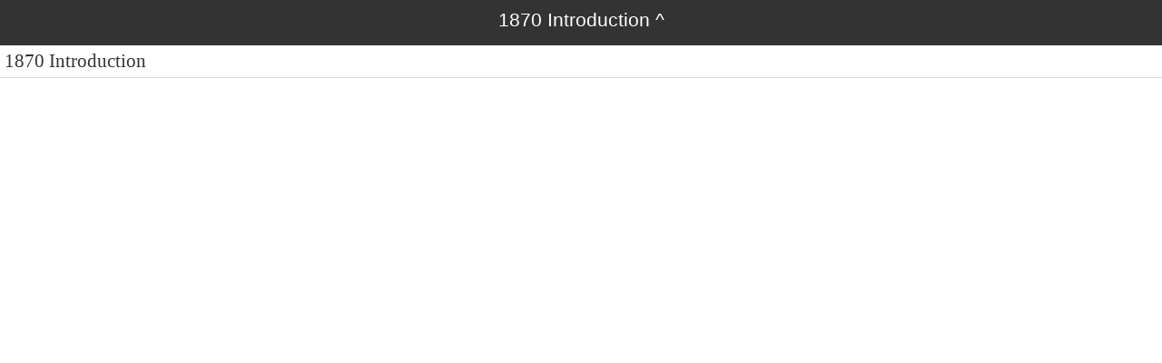

--- FILE ---
content_type: text/html
request_url: https://ebible.org/study/content/texts/eng-Brenton/IN.html
body_size: 201
content:
<!DOCTYPE html>
<html>
<head>
<meta charset='utf-8' />
<meta name='viewport' content='width=device-width, initial-scale=1.0, user-scalable=no' />
<title>Brenton Septuagint Translation 1870 Introduction</title>
<link href='dejavusans.css' rel='stylesheet' />
<link href='fallback.css' rel='stylesheet' />
</head>
<body dir='ltr' class='section-list dejavu_sans'>
<div class='header'><div class='nav'>
<span class='name dejavu_sans'>1870 Introduction</span>
<a class='home' href='index.html'>^</a>
</div></div>
<ul class='section-list dejavu_sans'>
<li><a href='IN0.html'>1870 Introduction </a></li>
</ul></body></html>


--- FILE ---
content_type: text/css
request_url: https://ebible.org/study/content/texts/eng-Brenton/dejavusans.css
body_size: 27
content:
@font-face { font-family: dejavusans; src: url(fonts/dejavusans.woff); }
div.dejavusans,body.dejavusans,.dejavusans	{font-family: 'dejavusans','DejaVu Sans','sans-sans' !important;}
